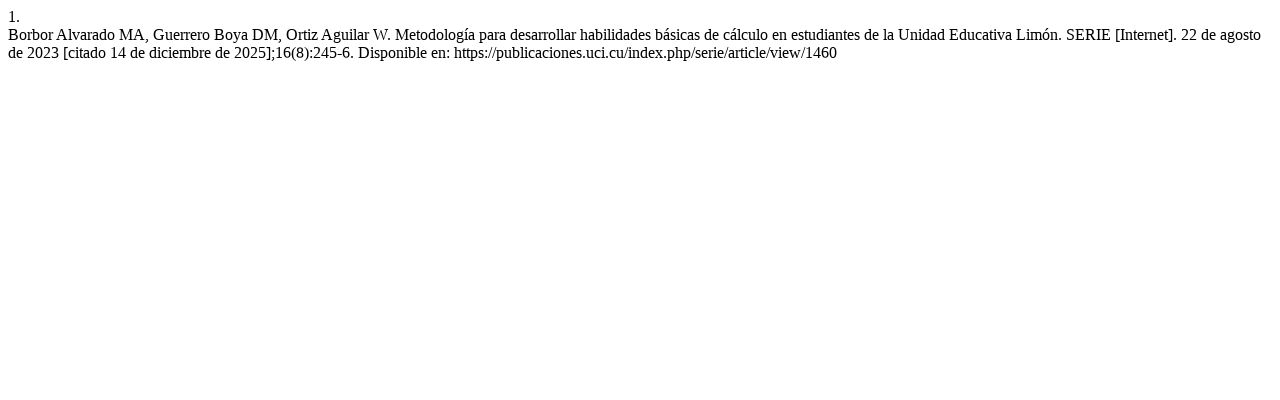

--- FILE ---
content_type: text/html; charset=UTF-8
request_url: https://publicaciones.uci.cu/index.php/serie/citationstylelanguage/get/vancouver?submissionId=1460
body_size: 356
content:
<div class="csl-bib-body">
  <div class="csl-entry"><div class="csl-left-margin">1.</div><div class="csl-right-inline">Borbor Alvarado MA, Guerrero Boya DM, Ortiz Aguilar W. Metodología para desarrollar habilidades básicas de cálculo en estudiantes de la Unidad Educativa Limón. SERIE [Internet]. 22 de agosto de 2023 [citado 14 de diciembre de 2025];16(8):245-6. Disponible en: https://publicaciones.uci.cu/index.php/serie/article/view/1460</div></div>
</div>